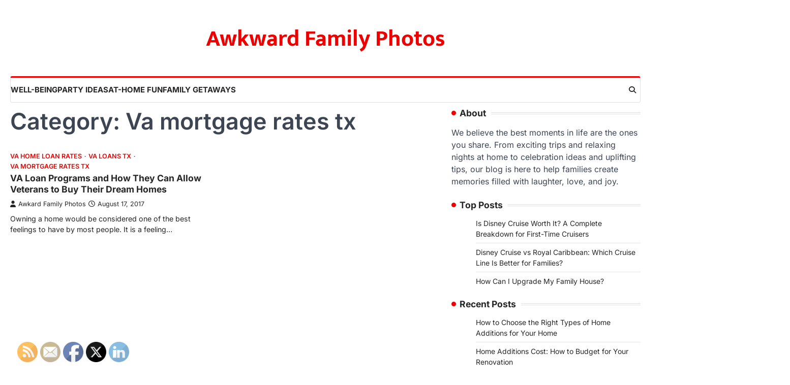

--- FILE ---
content_type: text/html; charset=UTF-8
request_url: https://awkardfamilyphotos.net/category/va-mortgage-rates-tx/
body_size: 13232
content:
<!doctype html>
<html lang="en-US">
<head>
	<meta charset="UTF-8">
	<meta name="viewport" content="width=device-width, initial-scale=1">
	<link rel="profile" href="https://gmpg.org/xfn/11">

	<meta name='robots' content='noindex, follow' />

	<!-- This site is optimized with the Yoast SEO plugin v26.7 - https://yoast.com/wordpress/plugins/seo/ -->
	<title>Va mortgage rates tx Archives - Awkward Family Photos</title>
	<meta property="og:locale" content="en_US" />
	<meta property="og:type" content="article" />
	<meta property="og:title" content="Va mortgage rates tx Archives - Awkward Family Photos" />
	<meta property="og:url" content="https://awkardfamilyphotos.net/category/va-mortgage-rates-tx/" />
	<meta property="og:site_name" content="Awkward Family Photos" />
	<meta name="twitter:card" content="summary_large_image" />
	<!-- / Yoast SEO plugin. -->


<link rel="alternate" type="application/rss+xml" title="Awkward Family Photos &raquo; Feed" href="https://awkardfamilyphotos.net/feed/" />
<link rel="alternate" type="application/rss+xml" title="Awkward Family Photos &raquo; Va mortgage rates tx Category Feed" href="https://awkardfamilyphotos.net/category/va-mortgage-rates-tx/feed/" />
<style id='wp-img-auto-sizes-contain-inline-css'>
img:is([sizes=auto i],[sizes^="auto," i]){contain-intrinsic-size:3000px 1500px}
/*# sourceURL=wp-img-auto-sizes-contain-inline-css */
</style>
<style id='wp-emoji-styles-inline-css'>

	img.wp-smiley, img.emoji {
		display: inline !important;
		border: none !important;
		box-shadow: none !important;
		height: 1em !important;
		width: 1em !important;
		margin: 0 0.07em !important;
		vertical-align: -0.1em !important;
		background: none !important;
		padding: 0 !important;
	}
/*# sourceURL=wp-emoji-styles-inline-css */
</style>
<style id='wp-block-library-inline-css'>
:root{--wp-block-synced-color:#7a00df;--wp-block-synced-color--rgb:122,0,223;--wp-bound-block-color:var(--wp-block-synced-color);--wp-editor-canvas-background:#ddd;--wp-admin-theme-color:#007cba;--wp-admin-theme-color--rgb:0,124,186;--wp-admin-theme-color-darker-10:#006ba1;--wp-admin-theme-color-darker-10--rgb:0,107,160.5;--wp-admin-theme-color-darker-20:#005a87;--wp-admin-theme-color-darker-20--rgb:0,90,135;--wp-admin-border-width-focus:2px}@media (min-resolution:192dpi){:root{--wp-admin-border-width-focus:1.5px}}.wp-element-button{cursor:pointer}:root .has-very-light-gray-background-color{background-color:#eee}:root .has-very-dark-gray-background-color{background-color:#313131}:root .has-very-light-gray-color{color:#eee}:root .has-very-dark-gray-color{color:#313131}:root .has-vivid-green-cyan-to-vivid-cyan-blue-gradient-background{background:linear-gradient(135deg,#00d084,#0693e3)}:root .has-purple-crush-gradient-background{background:linear-gradient(135deg,#34e2e4,#4721fb 50%,#ab1dfe)}:root .has-hazy-dawn-gradient-background{background:linear-gradient(135deg,#faaca8,#dad0ec)}:root .has-subdued-olive-gradient-background{background:linear-gradient(135deg,#fafae1,#67a671)}:root .has-atomic-cream-gradient-background{background:linear-gradient(135deg,#fdd79a,#004a59)}:root .has-nightshade-gradient-background{background:linear-gradient(135deg,#330968,#31cdcf)}:root .has-midnight-gradient-background{background:linear-gradient(135deg,#020381,#2874fc)}:root{--wp--preset--font-size--normal:16px;--wp--preset--font-size--huge:42px}.has-regular-font-size{font-size:1em}.has-larger-font-size{font-size:2.625em}.has-normal-font-size{font-size:var(--wp--preset--font-size--normal)}.has-huge-font-size{font-size:var(--wp--preset--font-size--huge)}.has-text-align-center{text-align:center}.has-text-align-left{text-align:left}.has-text-align-right{text-align:right}.has-fit-text{white-space:nowrap!important}#end-resizable-editor-section{display:none}.aligncenter{clear:both}.items-justified-left{justify-content:flex-start}.items-justified-center{justify-content:center}.items-justified-right{justify-content:flex-end}.items-justified-space-between{justify-content:space-between}.screen-reader-text{border:0;clip-path:inset(50%);height:1px;margin:-1px;overflow:hidden;padding:0;position:absolute;width:1px;word-wrap:normal!important}.screen-reader-text:focus{background-color:#ddd;clip-path:none;color:#444;display:block;font-size:1em;height:auto;left:5px;line-height:normal;padding:15px 23px 14px;text-decoration:none;top:5px;width:auto;z-index:100000}html :where(.has-border-color){border-style:solid}html :where([style*=border-top-color]){border-top-style:solid}html :where([style*=border-right-color]){border-right-style:solid}html :where([style*=border-bottom-color]){border-bottom-style:solid}html :where([style*=border-left-color]){border-left-style:solid}html :where([style*=border-width]){border-style:solid}html :where([style*=border-top-width]){border-top-style:solid}html :where([style*=border-right-width]){border-right-style:solid}html :where([style*=border-bottom-width]){border-bottom-style:solid}html :where([style*=border-left-width]){border-left-style:solid}html :where(img[class*=wp-image-]){height:auto;max-width:100%}:where(figure){margin:0 0 1em}html :where(.is-position-sticky){--wp-admin--admin-bar--position-offset:var(--wp-admin--admin-bar--height,0px)}@media screen and (max-width:600px){html :where(.is-position-sticky){--wp-admin--admin-bar--position-offset:0px}}

/*# sourceURL=wp-block-library-inline-css */
</style><style id='wp-block-paragraph-inline-css'>
.is-small-text{font-size:.875em}.is-regular-text{font-size:1em}.is-large-text{font-size:2.25em}.is-larger-text{font-size:3em}.has-drop-cap:not(:focus):first-letter{float:left;font-size:8.4em;font-style:normal;font-weight:100;line-height:.68;margin:.05em .1em 0 0;text-transform:uppercase}body.rtl .has-drop-cap:not(:focus):first-letter{float:none;margin-left:.1em}p.has-drop-cap.has-background{overflow:hidden}:root :where(p.has-background){padding:1.25em 2.375em}:where(p.has-text-color:not(.has-link-color)) a{color:inherit}p.has-text-align-left[style*="writing-mode:vertical-lr"],p.has-text-align-right[style*="writing-mode:vertical-rl"]{rotate:180deg}
/*# sourceURL=https://awkardfamilyphotos.net/wp-includes/blocks/paragraph/style.min.css */
</style>
<style id='global-styles-inline-css'>
:root{--wp--preset--aspect-ratio--square: 1;--wp--preset--aspect-ratio--4-3: 4/3;--wp--preset--aspect-ratio--3-4: 3/4;--wp--preset--aspect-ratio--3-2: 3/2;--wp--preset--aspect-ratio--2-3: 2/3;--wp--preset--aspect-ratio--16-9: 16/9;--wp--preset--aspect-ratio--9-16: 9/16;--wp--preset--color--black: #000000;--wp--preset--color--cyan-bluish-gray: #abb8c3;--wp--preset--color--white: #ffffff;--wp--preset--color--pale-pink: #f78da7;--wp--preset--color--vivid-red: #cf2e2e;--wp--preset--color--luminous-vivid-orange: #ff6900;--wp--preset--color--luminous-vivid-amber: #fcb900;--wp--preset--color--light-green-cyan: #7bdcb5;--wp--preset--color--vivid-green-cyan: #00d084;--wp--preset--color--pale-cyan-blue: #8ed1fc;--wp--preset--color--vivid-cyan-blue: #0693e3;--wp--preset--color--vivid-purple: #9b51e0;--wp--preset--gradient--vivid-cyan-blue-to-vivid-purple: linear-gradient(135deg,rgb(6,147,227) 0%,rgb(155,81,224) 100%);--wp--preset--gradient--light-green-cyan-to-vivid-green-cyan: linear-gradient(135deg,rgb(122,220,180) 0%,rgb(0,208,130) 100%);--wp--preset--gradient--luminous-vivid-amber-to-luminous-vivid-orange: linear-gradient(135deg,rgb(252,185,0) 0%,rgb(255,105,0) 100%);--wp--preset--gradient--luminous-vivid-orange-to-vivid-red: linear-gradient(135deg,rgb(255,105,0) 0%,rgb(207,46,46) 100%);--wp--preset--gradient--very-light-gray-to-cyan-bluish-gray: linear-gradient(135deg,rgb(238,238,238) 0%,rgb(169,184,195) 100%);--wp--preset--gradient--cool-to-warm-spectrum: linear-gradient(135deg,rgb(74,234,220) 0%,rgb(151,120,209) 20%,rgb(207,42,186) 40%,rgb(238,44,130) 60%,rgb(251,105,98) 80%,rgb(254,248,76) 100%);--wp--preset--gradient--blush-light-purple: linear-gradient(135deg,rgb(255,206,236) 0%,rgb(152,150,240) 100%);--wp--preset--gradient--blush-bordeaux: linear-gradient(135deg,rgb(254,205,165) 0%,rgb(254,45,45) 50%,rgb(107,0,62) 100%);--wp--preset--gradient--luminous-dusk: linear-gradient(135deg,rgb(255,203,112) 0%,rgb(199,81,192) 50%,rgb(65,88,208) 100%);--wp--preset--gradient--pale-ocean: linear-gradient(135deg,rgb(255,245,203) 0%,rgb(182,227,212) 50%,rgb(51,167,181) 100%);--wp--preset--gradient--electric-grass: linear-gradient(135deg,rgb(202,248,128) 0%,rgb(113,206,126) 100%);--wp--preset--gradient--midnight: linear-gradient(135deg,rgb(2,3,129) 0%,rgb(40,116,252) 100%);--wp--preset--font-size--small: 13px;--wp--preset--font-size--medium: 20px;--wp--preset--font-size--large: 36px;--wp--preset--font-size--x-large: 42px;--wp--preset--spacing--20: 0.44rem;--wp--preset--spacing--30: 0.67rem;--wp--preset--spacing--40: 1rem;--wp--preset--spacing--50: 1.5rem;--wp--preset--spacing--60: 2.25rem;--wp--preset--spacing--70: 3.38rem;--wp--preset--spacing--80: 5.06rem;--wp--preset--shadow--natural: 6px 6px 9px rgba(0, 0, 0, 0.2);--wp--preset--shadow--deep: 12px 12px 50px rgba(0, 0, 0, 0.4);--wp--preset--shadow--sharp: 6px 6px 0px rgba(0, 0, 0, 0.2);--wp--preset--shadow--outlined: 6px 6px 0px -3px rgb(255, 255, 255), 6px 6px rgb(0, 0, 0);--wp--preset--shadow--crisp: 6px 6px 0px rgb(0, 0, 0);}:where(.is-layout-flex){gap: 0.5em;}:where(.is-layout-grid){gap: 0.5em;}body .is-layout-flex{display: flex;}.is-layout-flex{flex-wrap: wrap;align-items: center;}.is-layout-flex > :is(*, div){margin: 0;}body .is-layout-grid{display: grid;}.is-layout-grid > :is(*, div){margin: 0;}:where(.wp-block-columns.is-layout-flex){gap: 2em;}:where(.wp-block-columns.is-layout-grid){gap: 2em;}:where(.wp-block-post-template.is-layout-flex){gap: 1.25em;}:where(.wp-block-post-template.is-layout-grid){gap: 1.25em;}.has-black-color{color: var(--wp--preset--color--black) !important;}.has-cyan-bluish-gray-color{color: var(--wp--preset--color--cyan-bluish-gray) !important;}.has-white-color{color: var(--wp--preset--color--white) !important;}.has-pale-pink-color{color: var(--wp--preset--color--pale-pink) !important;}.has-vivid-red-color{color: var(--wp--preset--color--vivid-red) !important;}.has-luminous-vivid-orange-color{color: var(--wp--preset--color--luminous-vivid-orange) !important;}.has-luminous-vivid-amber-color{color: var(--wp--preset--color--luminous-vivid-amber) !important;}.has-light-green-cyan-color{color: var(--wp--preset--color--light-green-cyan) !important;}.has-vivid-green-cyan-color{color: var(--wp--preset--color--vivid-green-cyan) !important;}.has-pale-cyan-blue-color{color: var(--wp--preset--color--pale-cyan-blue) !important;}.has-vivid-cyan-blue-color{color: var(--wp--preset--color--vivid-cyan-blue) !important;}.has-vivid-purple-color{color: var(--wp--preset--color--vivid-purple) !important;}.has-black-background-color{background-color: var(--wp--preset--color--black) !important;}.has-cyan-bluish-gray-background-color{background-color: var(--wp--preset--color--cyan-bluish-gray) !important;}.has-white-background-color{background-color: var(--wp--preset--color--white) !important;}.has-pale-pink-background-color{background-color: var(--wp--preset--color--pale-pink) !important;}.has-vivid-red-background-color{background-color: var(--wp--preset--color--vivid-red) !important;}.has-luminous-vivid-orange-background-color{background-color: var(--wp--preset--color--luminous-vivid-orange) !important;}.has-luminous-vivid-amber-background-color{background-color: var(--wp--preset--color--luminous-vivid-amber) !important;}.has-light-green-cyan-background-color{background-color: var(--wp--preset--color--light-green-cyan) !important;}.has-vivid-green-cyan-background-color{background-color: var(--wp--preset--color--vivid-green-cyan) !important;}.has-pale-cyan-blue-background-color{background-color: var(--wp--preset--color--pale-cyan-blue) !important;}.has-vivid-cyan-blue-background-color{background-color: var(--wp--preset--color--vivid-cyan-blue) !important;}.has-vivid-purple-background-color{background-color: var(--wp--preset--color--vivid-purple) !important;}.has-black-border-color{border-color: var(--wp--preset--color--black) !important;}.has-cyan-bluish-gray-border-color{border-color: var(--wp--preset--color--cyan-bluish-gray) !important;}.has-white-border-color{border-color: var(--wp--preset--color--white) !important;}.has-pale-pink-border-color{border-color: var(--wp--preset--color--pale-pink) !important;}.has-vivid-red-border-color{border-color: var(--wp--preset--color--vivid-red) !important;}.has-luminous-vivid-orange-border-color{border-color: var(--wp--preset--color--luminous-vivid-orange) !important;}.has-luminous-vivid-amber-border-color{border-color: var(--wp--preset--color--luminous-vivid-amber) !important;}.has-light-green-cyan-border-color{border-color: var(--wp--preset--color--light-green-cyan) !important;}.has-vivid-green-cyan-border-color{border-color: var(--wp--preset--color--vivid-green-cyan) !important;}.has-pale-cyan-blue-border-color{border-color: var(--wp--preset--color--pale-cyan-blue) !important;}.has-vivid-cyan-blue-border-color{border-color: var(--wp--preset--color--vivid-cyan-blue) !important;}.has-vivid-purple-border-color{border-color: var(--wp--preset--color--vivid-purple) !important;}.has-vivid-cyan-blue-to-vivid-purple-gradient-background{background: var(--wp--preset--gradient--vivid-cyan-blue-to-vivid-purple) !important;}.has-light-green-cyan-to-vivid-green-cyan-gradient-background{background: var(--wp--preset--gradient--light-green-cyan-to-vivid-green-cyan) !important;}.has-luminous-vivid-amber-to-luminous-vivid-orange-gradient-background{background: var(--wp--preset--gradient--luminous-vivid-amber-to-luminous-vivid-orange) !important;}.has-luminous-vivid-orange-to-vivid-red-gradient-background{background: var(--wp--preset--gradient--luminous-vivid-orange-to-vivid-red) !important;}.has-very-light-gray-to-cyan-bluish-gray-gradient-background{background: var(--wp--preset--gradient--very-light-gray-to-cyan-bluish-gray) !important;}.has-cool-to-warm-spectrum-gradient-background{background: var(--wp--preset--gradient--cool-to-warm-spectrum) !important;}.has-blush-light-purple-gradient-background{background: var(--wp--preset--gradient--blush-light-purple) !important;}.has-blush-bordeaux-gradient-background{background: var(--wp--preset--gradient--blush-bordeaux) !important;}.has-luminous-dusk-gradient-background{background: var(--wp--preset--gradient--luminous-dusk) !important;}.has-pale-ocean-gradient-background{background: var(--wp--preset--gradient--pale-ocean) !important;}.has-electric-grass-gradient-background{background: var(--wp--preset--gradient--electric-grass) !important;}.has-midnight-gradient-background{background: var(--wp--preset--gradient--midnight) !important;}.has-small-font-size{font-size: var(--wp--preset--font-size--small) !important;}.has-medium-font-size{font-size: var(--wp--preset--font-size--medium) !important;}.has-large-font-size{font-size: var(--wp--preset--font-size--large) !important;}.has-x-large-font-size{font-size: var(--wp--preset--font-size--x-large) !important;}
/*# sourceURL=global-styles-inline-css */
</style>

<style id='classic-theme-styles-inline-css'>
/*! This file is auto-generated */
.wp-block-button__link{color:#fff;background-color:#32373c;border-radius:9999px;box-shadow:none;text-decoration:none;padding:calc(.667em + 2px) calc(1.333em + 2px);font-size:1.125em}.wp-block-file__button{background:#32373c;color:#fff;text-decoration:none}
/*# sourceURL=/wp-includes/css/classic-themes.min.css */
</style>
<link rel='stylesheet' id='SFSImainCss-css' href='https://awkardfamilyphotos.net/wp-content/plugins/ultimate-social-media-icons/css/sfsi-style.css?ver=2.9.6' media='all' />
<link rel='stylesheet' id='extensive-news-slick-style-css' href='https://awkardfamilyphotos.net/wp-content/themes/extensive-news/assets/css/slick.min.css?ver=1.8.1' media='all' />
<link rel='stylesheet' id='extensive-news-fontawesome-style-css' href='https://awkardfamilyphotos.net/wp-content/themes/extensive-news/assets/css/fontawesome.min.css?ver=6.4.2' media='all' />
<link rel='stylesheet' id='extensive-news-google-fonts-css' href='https://awkardfamilyphotos.net/wp-content/fonts/e392ba17e71d96d1d6e5def4bf18edca.css' media='all' />
<link rel='stylesheet' id='extensive-news-style-css' href='https://awkardfamilyphotos.net/wp-content/themes/extensive-news/style.css?ver=1.0.1' media='all' />
<style id='extensive-news-style-inline-css'>

	/* Color */
	:root {
		--header-text-color: #ed0000;
	}
	
	/* Typograhpy */
	:root {
		--font-heading: "Inter", serif;
		--font-main: -apple-system, BlinkMacSystemFont,"Inter", "Segoe UI", Roboto, Oxygen-Sans, Ubuntu, Cantarell, "Helvetica Neue", sans-serif;
	}

	body,
	button, input, select, optgroup, textarea {
		font-family: "Inter", serif;
	}

	.site-title a {
		font-family: "Mukta", serif;
	}

	.site-description {
		font-family: "Inter", serif;
	}
	
/*# sourceURL=extensive-news-style-inline-css */
</style>
<script src="https://awkardfamilyphotos.net/wp-includes/js/jquery/jquery.min.js?ver=3.7.1" id="jquery-core-js"></script>
<script src="https://awkardfamilyphotos.net/wp-includes/js/jquery/jquery-migrate.min.js?ver=3.4.1" id="jquery-migrate-js"></script>
<link rel="https://api.w.org/" href="https://awkardfamilyphotos.net/wp-json/" /><link rel="alternate" title="JSON" type="application/json" href="https://awkardfamilyphotos.net/wp-json/wp/v2/categories/445" /><link rel="EditURI" type="application/rsd+xml" title="RSD" href="https://awkardfamilyphotos.net/xmlrpc.php?rsd" />
<meta name="generator" content="WordPress 6.9" />


<!-- This site is optimized with the Schema plugin v1.7.9.6 - https://schema.press -->
<script type="application/ld+json">{"@context":"https:\/\/schema.org\/","@type":"CollectionPage","headline":"Va mortgage rates txCategory","description":"","url":"https:\/\/awkardfamilyphotos.net\/category\/va-home-loan-rates\/","sameAs":[],"hasPart":[{"@context":"https:\/\/schema.org\/","@type":"BlogPosting","mainEntityOfPage":{"@type":"WebPage","@id":"https:\/\/awkardfamilyphotos.net\/va-loan-programs-and-how-they-can-allow-veterans-to-buy-their-dream-homes\/"},"url":"https:\/\/awkardfamilyphotos.net\/va-loan-programs-and-how-they-can-allow-veterans-to-buy-their-dream-homes\/","headline":"VA Loan Programs and How They Can Allow Veterans to Buy Their Dream Homes","datePublished":"2017-08-17T16:18:55+00:00","dateModified":"2021-01-10T02:13:02+00:00","publisher":{"@type":"Organization","@id":"https:\/\/awkardfamilyphotos.net\/#organization","name":"Awkward Family Photos","logo":{"@type":"ImageObject","url":"","width":600,"height":60}},"articleSection":"Va home loan rates","description":"Owning a home would be considered one of the best feelings to have by most people. It is a feeling that you have a safe haven that you can come back to whenever you want, and feeling that you can have the kind of living experience that you have","author":{"@type":"Person","name":"Awkard Family Photos","url":"https:\/\/awkardfamilyphotos.net\/author\/awkard-family-photos\/","image":{"@type":"ImageObject","url":"https:\/\/secure.gravatar.com\/avatar\/9baecf92bae6639a4e61738fb5c8b53b063b214f232b91bd950a7b295f0cd154?s=96&r=g","height":96,"width":96}}}]}</script>

<meta name="follow.[base64]" content="rQZSarnL2Va24mxma2VM"/>
<style type="text/css" id="breadcrumb-trail-css">.trail-items li::after {content: "/";}</style>
<meta name="generator" content="speculation-rules 1.6.0">
<meta name="ahrefs-site-verification" content="1a1cea6ca927835ba8bf44cf778e8246bc4e456a80f2678363020750c29153e8">
</head>

<body class="archive category category-va-mortgage-rates-tx category-445 wp-embed-responsive wp-theme-extensive-news sfsi_actvite_theme_default hfeed right-sidebar light-theme">
		<div id="page" class="site ascendoor-site-wrapper">
		<a class="skip-link screen-reader-text" href="#primary">Skip to content</a>
		<div id="loader">
			<div class="loader-container">
				<div id="preloader" class="style-1">
					<div class="dot"></div>
				</div>
			</div>
		</div><!-- #loader -->
		<header id="masthead" class="site-header">
			
			<div class="top-middle-header-wrapper " style="background-image: url('');">
				<div class="middle-header-part">
										<div class="ascendoor-wrapper">
						<div class="middle-header-wrapper no-image">
							<div class="site-branding">
																<div class="site-identity">
																		<p class="site-title"><a href="https://awkardfamilyphotos.net/" rel="home">Awkward Family Photos</a></p>
																	</div>
							</div><!-- .site-branding -->
													</div>
					</div>
				</div>
			</div>

			<div class="bottom-header-part-outer">
				<div class="bottom-header-part">
					<div class="ascendoor-wrapper">
						<div class="bottom-header-wrapper">
							<div class="navigation-part">
								<nav id="site-navigation" class="main-navigation">
									<button class="menu-toggle" aria-controls="primary-menu" aria-expanded="false">
										<span class="hamburger">
											<svg viewBox="0 0 100 100" xmlns="http://www.w3.org/2000/svg">
												<circle cx="50" cy="50" r="30"></circle>
												<path class="line--1" d="M0 70l28-28c2-2 2-2 7-2h64"></path>
												<path class="line--2" d="M0 50h99"></path>
												<path class="line--3" d="M0 30l28 28c2 2 2 2 7 2h64"></path>
											</svg>
										</span>
									</button>
									<div class="main-navigation-links">
										<div class="menu-main-nav-container"><ul id="menu-main-nav" class="menu"><li id="menu-item-1895" class="menu-item menu-item-type-taxonomy menu-item-object-category menu-item-1895"><a href="https://awkardfamilyphotos.net/category/well-being/">Well-Being</a></li>
<li id="menu-item-1896" class="menu-item menu-item-type-taxonomy menu-item-object-category menu-item-1896"><a href="https://awkardfamilyphotos.net/category/party-ideas/">Party Ideas</a></li>
<li id="menu-item-1897" class="menu-item menu-item-type-taxonomy menu-item-object-category menu-item-1897"><a href="https://awkardfamilyphotos.net/category/at-home-fun/">At-Home Fun</a></li>
<li id="menu-item-1898" class="menu-item menu-item-type-taxonomy menu-item-object-category menu-item-1898"><a href="https://awkardfamilyphotos.net/category/family-getaways/">Family Getaways</a></li>
</ul></div>									</div>
								</nav><!-- #site-navigation -->
							</div>
							<div class="bottom-header-right-part">
								<div class="header-search">
									<div class="header-search-wrap">
										<a href="#" title="Search" class="header-search-icon">
											<i class="fa-solid fa-magnifying-glass"></i>
										</a>
										<div class="header-search-form">
											<form role="search" method="get" class="search-form" action="https://awkardfamilyphotos.net/">
				<label>
					<span class="screen-reader-text">Search for:</span>
					<input type="search" class="search-field" placeholder="Search &hellip;" value="" name="s" />
				</label>
				<input type="submit" class="search-submit" value="Search" />
			</form>										</div>
									</div>
								</div>
							</div>
						</div>
					</div>
				</div>
			</div>

		</header><!-- #masthead -->

					<div id="content" class="site-content">
				<div class="ascendoor-wrapper">
					<div class="ascendoor-page">
					<main id="primary" class="site-main">
			<header class="page-header">
			<h1 class="page-title">Category: <span>Va mortgage rates tx</span></h1>		</header><!-- .page-header -->
		<div class="magazine-archive-layout grid-layout grid-column-2">
			
<article id="post-235" class="post-235 post type-post status-publish format-standard hentry category-va-home-loan-rates category-va-loans-tx category-va-mortgage-rates-tx">
	<div class="mag-post-single">
				<div class="mag-post-detail">
				<div class="mag-post-category">
					<a href="https://awkardfamilyphotos.net/category/va-home-loan-rates/">Va home loan rates</a><a href="https://awkardfamilyphotos.net/category/va-loans-tx/">Va loans tx</a><a href="https://awkardfamilyphotos.net/category/va-mortgage-rates-tx/">Va mortgage rates tx</a>				</div>
				<h2 class="entry-title mag-post-title"><a href="https://awkardfamilyphotos.net/va-loan-programs-and-how-they-can-allow-veterans-to-buy-their-dream-homes/" rel="bookmark">VA Loan Programs and How They Can Allow Veterans to Buy Their Dream Homes</a></h2>			<div class="mag-post-meta">
				<span class="post-author"> <a class="url fn n" href="https://awkardfamilyphotos.net/author/awkard-family-photos/"><i class="fas fa-user"></i>Awkard Family Photos</a></span><span class="post-date"><a href="https://awkardfamilyphotos.net/va-loan-programs-and-how-they-can-allow-veterans-to-buy-their-dream-homes/" rel="bookmark"><i class="far fa-clock"></i><time class="entry-date published" datetime="2017-08-17T16:18:55+00:00">August 17, 2017</time><time class="updated" datetime="2021-01-10T02:13:02+00:00">January 10, 2021</time></a></span>			</div>
			<div class="mag-post-excerpt">
				<p>Owning a home would be considered one of the best feelings to have by most people. It is a feeling&hellip;</p>
			</div>
		</div>	
	</div>
</article><!-- #post-235 -->
		</div>
		</main><!-- #main -->

<aside id="secondary" class="widget-area ascendoor-widget-area">
	<section id="block-2" class="widget widget_block"><h2 class="widget-title">About</h2><div class="wp-widget-group__inner-blocks">
<p>We believe the best moments in life are the ones you share. From exciting trips and relaxing nights at home to celebration ideas and uplifting tips, our blog is here to help families create memories filled with laughter, love, and joy.</p>
</div></section><section id="listcategorypostswidget-2" class="widget widget_listcategorypostswidget"><h2 class="widget-title">Top Posts</h2><ul class="lcp_catlist" id="lcp_instance_listcategorypostswidget-2"><li><a href="https://awkardfamilyphotos.net/is-disney-cruise-worth-it-a-complete-breakdown-for-first-time-cruisers/">Is Disney Cruise Worth It? A Complete Breakdown for First-Time Cruisers</a></li><li><a href="https://awkardfamilyphotos.net/disney-cruise-vs-royal-caribbean-which-cruise-line-is-better-for-families/">Disney Cruise vs Royal Caribbean: Which Cruise Line Is Better for Families?</a></li><li><a href="https://awkardfamilyphotos.net/how-can-i-upgrade-my-family-house/">How Can I Upgrade My Family House?</a></li></ul></section>
		<section id="recent-posts-3" class="widget widget_recent_entries">
		<h2 class="widget-title">Recent Posts</h2>
		<ul>
											<li>
					<a href="https://awkardfamilyphotos.net/how-to-choose-the-right-types-of-home-additions-for-your-home/">How to Choose the Right Types of Home Additions for Your Home</a>
									</li>
											<li>
					<a href="https://awkardfamilyphotos.net/home-additions-cost-how-to-budget-for-your-renovation/">Home Additions Cost: How to Budget for Your Renovation</a>
									</li>
											<li>
					<a href="https://awkardfamilyphotos.net/maximize-guest-comfort-flexible-event-space-design/">How to Maximize Guest Comfort with Flexible Event Space Design</a>
									</li>
											<li>
					<a href="https://awkardfamilyphotos.net/understanding-the-many-services-that-keep-a-home-in-top-shape/">Understanding the Many Services That Keep a Home in Top Shape</a>
									</li>
											<li>
					<a href="https://awkardfamilyphotos.net/is-disney-cruise-worth-it-a-complete-breakdown-for-first-time-cruisers/">Is Disney Cruise Worth It? A Complete Breakdown for First-Time Cruisers</a>
									</li>
					</ul>

		</section><section id="calendar-2" class="widget widget_calendar"><h2 class="widget-title">Calendar</h2><div id="calendar_wrap" class="calendar_wrap"><table id="wp-calendar" class="wp-calendar-table">
	<caption>January 2026</caption>
	<thead>
	<tr>
		<th scope="col" aria-label="Monday">M</th>
		<th scope="col" aria-label="Tuesday">T</th>
		<th scope="col" aria-label="Wednesday">W</th>
		<th scope="col" aria-label="Thursday">T</th>
		<th scope="col" aria-label="Friday">F</th>
		<th scope="col" aria-label="Saturday">S</th>
		<th scope="col" aria-label="Sunday">S</th>
	</tr>
	</thead>
	<tbody>
	<tr>
		<td colspan="3" class="pad">&nbsp;</td><td>1</td><td>2</td><td>3</td><td>4</td>
	</tr>
	<tr>
		<td>5</td><td>6</td><td>7</td><td>8</td><td>9</td><td>10</td><td>11</td>
	</tr>
	<tr>
		<td>12</td><td>13</td><td>14</td><td>15</td><td>16</td><td>17</td><td>18</td>
	</tr>
	<tr>
		<td>19</td><td id="today">20</td><td>21</td><td>22</td><td>23</td><td>24</td><td>25</td>
	</tr>
	<tr>
		<td>26</td><td>27</td><td>28</td><td>29</td><td>30</td><td>31</td>
		<td class="pad" colspan="1">&nbsp;</td>
	</tr>
	</tbody>
	</table><nav aria-label="Previous and next months" class="wp-calendar-nav">
		<span class="wp-calendar-nav-prev"><a href="https://awkardfamilyphotos.net/2025/12/">&laquo; Dec</a></span>
		<span class="pad">&nbsp;</span>
		<span class="wp-calendar-nav-next">&nbsp;</span>
	</nav></div></section><section id="archives-3" class="widget widget_archive"><h2 class="widget-title">Archives</h2>		<label class="screen-reader-text" for="archives-dropdown-3">Archives</label>
		<select id="archives-dropdown-3" name="archive-dropdown">
			
			<option value="">Select Month</option>
				<option value='https://awkardfamilyphotos.net/2025/12/'> December 2025 </option>
	<option value='https://awkardfamilyphotos.net/2025/09/'> September 2025 </option>
	<option value='https://awkardfamilyphotos.net/2025/08/'> August 2025 </option>
	<option value='https://awkardfamilyphotos.net/2025/07/'> July 2025 </option>
	<option value='https://awkardfamilyphotos.net/2025/06/'> June 2025 </option>
	<option value='https://awkardfamilyphotos.net/2025/04/'> April 2025 </option>
	<option value='https://awkardfamilyphotos.net/2025/03/'> March 2025 </option>
	<option value='https://awkardfamilyphotos.net/2025/02/'> February 2025 </option>
	<option value='https://awkardfamilyphotos.net/2025/01/'> January 2025 </option>
	<option value='https://awkardfamilyphotos.net/2024/11/'> November 2024 </option>
	<option value='https://awkardfamilyphotos.net/2024/10/'> October 2024 </option>
	<option value='https://awkardfamilyphotos.net/2024/09/'> September 2024 </option>
	<option value='https://awkardfamilyphotos.net/2024/08/'> August 2024 </option>
	<option value='https://awkardfamilyphotos.net/2024/06/'> June 2024 </option>
	<option value='https://awkardfamilyphotos.net/2024/05/'> May 2024 </option>
	<option value='https://awkardfamilyphotos.net/2024/04/'> April 2024 </option>
	<option value='https://awkardfamilyphotos.net/2024/03/'> March 2024 </option>
	<option value='https://awkardfamilyphotos.net/2023/12/'> December 2023 </option>
	<option value='https://awkardfamilyphotos.net/2023/11/'> November 2023 </option>
	<option value='https://awkardfamilyphotos.net/2023/10/'> October 2023 </option>
	<option value='https://awkardfamilyphotos.net/2023/09/'> September 2023 </option>
	<option value='https://awkardfamilyphotos.net/2023/08/'> August 2023 </option>
	<option value='https://awkardfamilyphotos.net/2023/07/'> July 2023 </option>
	<option value='https://awkardfamilyphotos.net/2023/06/'> June 2023 </option>
	<option value='https://awkardfamilyphotos.net/2023/05/'> May 2023 </option>
	<option value='https://awkardfamilyphotos.net/2023/04/'> April 2023 </option>
	<option value='https://awkardfamilyphotos.net/2023/03/'> March 2023 </option>
	<option value='https://awkardfamilyphotos.net/2023/02/'> February 2023 </option>
	<option value='https://awkardfamilyphotos.net/2022/12/'> December 2022 </option>
	<option value='https://awkardfamilyphotos.net/2022/11/'> November 2022 </option>
	<option value='https://awkardfamilyphotos.net/2022/09/'> September 2022 </option>
	<option value='https://awkardfamilyphotos.net/2022/08/'> August 2022 </option>
	<option value='https://awkardfamilyphotos.net/2022/07/'> July 2022 </option>
	<option value='https://awkardfamilyphotos.net/2022/06/'> June 2022 </option>
	<option value='https://awkardfamilyphotos.net/2022/05/'> May 2022 </option>
	<option value='https://awkardfamilyphotos.net/2022/04/'> April 2022 </option>
	<option value='https://awkardfamilyphotos.net/2022/03/'> March 2022 </option>
	<option value='https://awkardfamilyphotos.net/2022/02/'> February 2022 </option>
	<option value='https://awkardfamilyphotos.net/2022/01/'> January 2022 </option>
	<option value='https://awkardfamilyphotos.net/2021/12/'> December 2021 </option>
	<option value='https://awkardfamilyphotos.net/2021/11/'> November 2021 </option>
	<option value='https://awkardfamilyphotos.net/2021/10/'> October 2021 </option>
	<option value='https://awkardfamilyphotos.net/2021/08/'> August 2021 </option>
	<option value='https://awkardfamilyphotos.net/2021/07/'> July 2021 </option>
	<option value='https://awkardfamilyphotos.net/2021/06/'> June 2021 </option>
	<option value='https://awkardfamilyphotos.net/2021/03/'> March 2021 </option>
	<option value='https://awkardfamilyphotos.net/2020/01/'> January 2020 </option>
	<option value='https://awkardfamilyphotos.net/2019/07/'> July 2019 </option>
	<option value='https://awkardfamilyphotos.net/2019/06/'> June 2019 </option>
	<option value='https://awkardfamilyphotos.net/2019/05/'> May 2019 </option>
	<option value='https://awkardfamilyphotos.net/2019/04/'> April 2019 </option>
	<option value='https://awkardfamilyphotos.net/2019/03/'> March 2019 </option>
	<option value='https://awkardfamilyphotos.net/2019/02/'> February 2019 </option>
	<option value='https://awkardfamilyphotos.net/2019/01/'> January 2019 </option>
	<option value='https://awkardfamilyphotos.net/2018/12/'> December 2018 </option>
	<option value='https://awkardfamilyphotos.net/2018/11/'> November 2018 </option>
	<option value='https://awkardfamilyphotos.net/2018/10/'> October 2018 </option>
	<option value='https://awkardfamilyphotos.net/2018/09/'> September 2018 </option>
	<option value='https://awkardfamilyphotos.net/2018/08/'> August 2018 </option>
	<option value='https://awkardfamilyphotos.net/2018/07/'> July 2018 </option>
	<option value='https://awkardfamilyphotos.net/2018/06/'> June 2018 </option>
	<option value='https://awkardfamilyphotos.net/2018/05/'> May 2018 </option>
	<option value='https://awkardfamilyphotos.net/2018/04/'> April 2018 </option>
	<option value='https://awkardfamilyphotos.net/2018/03/'> March 2018 </option>
	<option value='https://awkardfamilyphotos.net/2018/02/'> February 2018 </option>
	<option value='https://awkardfamilyphotos.net/2018/01/'> January 2018 </option>
	<option value='https://awkardfamilyphotos.net/2017/12/'> December 2017 </option>
	<option value='https://awkardfamilyphotos.net/2017/11/'> November 2017 </option>
	<option value='https://awkardfamilyphotos.net/2017/10/'> October 2017 </option>
	<option value='https://awkardfamilyphotos.net/2017/09/'> September 2017 </option>
	<option value='https://awkardfamilyphotos.net/2017/08/'> August 2017 </option>
	<option value='https://awkardfamilyphotos.net/2017/07/'> July 2017 </option>
	<option value='https://awkardfamilyphotos.net/2017/06/'> June 2017 </option>
	<option value='https://awkardfamilyphotos.net/2017/05/'> May 2017 </option>
	<option value='https://awkardfamilyphotos.net/2017/04/'> April 2017 </option>
	<option value='https://awkardfamilyphotos.net/2017/03/'> March 2017 </option>
	<option value='https://awkardfamilyphotos.net/2017/02/'> February 2017 </option>
	<option value='https://awkardfamilyphotos.net/2017/01/'> January 2017 </option>
	<option value='https://awkardfamilyphotos.net/2016/12/'> December 2016 </option>
	<option value='https://awkardfamilyphotos.net/2016/11/'> November 2016 </option>
	<option value='https://awkardfamilyphotos.net/2016/10/'> October 2016 </option>
	<option value='https://awkardfamilyphotos.net/2016/09/'> September 2016 </option>
	<option value='https://awkardfamilyphotos.net/2016/08/'> August 2016 </option>
	<option value='https://awkardfamilyphotos.net/2016/07/'> July 2016 </option>
	<option value='https://awkardfamilyphotos.net/2016/06/'> June 2016 </option>
	<option value='https://awkardfamilyphotos.net/2016/05/'> May 2016 </option>
	<option value='https://awkardfamilyphotos.net/2016/04/'> April 2016 </option>
	<option value='https://awkardfamilyphotos.net/2016/03/'> March 2016 </option>
	<option value='https://awkardfamilyphotos.net/2016/02/'> February 2016 </option>
	<option value='https://awkardfamilyphotos.net/2015/06/'> June 2015 </option>
	<option value='https://awkardfamilyphotos.net/2014/02/'> February 2014 </option>
	<option value='https://awkardfamilyphotos.net/2014/01/'> January 2014 </option>
	<option value='https://awkardfamilyphotos.net/2013/12/'> December 2013 </option>
	<option value='https://awkardfamilyphotos.net/2013/11/'> November 2013 </option>
	<option value='https://awkardfamilyphotos.net/2013/10/'> October 2013 </option>
	<option value='https://awkardfamilyphotos.net/2013/09/'> September 2013 </option>
	<option value='https://awkardfamilyphotos.net/2013/08/'> August 2013 </option>
	<option value='https://awkardfamilyphotos.net/2013/07/'> July 2013 </option>
	<option value='https://awkardfamilyphotos.net/2013/06/'> June 2013 </option>
	<option value='https://awkardfamilyphotos.net/2013/05/'> May 2013 </option>
	<option value='https://awkardfamilyphotos.net/2013/04/'> April 2013 </option>
	<option value='https://awkardfamilyphotos.net/2013/03/'> March 2013 </option>
	<option value='https://awkardfamilyphotos.net/2012/01/'> January 2012 </option>

		</select>

			<script>
( ( dropdownId ) => {
	const dropdown = document.getElementById( dropdownId );
	function onSelectChange() {
		setTimeout( () => {
			if ( 'escape' === dropdown.dataset.lastkey ) {
				return;
			}
			if ( dropdown.value ) {
				document.location.href = dropdown.value;
			}
		}, 250 );
	}
	function onKeyUp( event ) {
		if ( 'Escape' === event.key ) {
			dropdown.dataset.lastkey = 'escape';
		} else {
			delete dropdown.dataset.lastkey;
		}
	}
	function onClick() {
		delete dropdown.dataset.lastkey;
	}
	dropdown.addEventListener( 'keyup', onKeyUp );
	dropdown.addEventListener( 'click', onClick );
	dropdown.addEventListener( 'change', onSelectChange );
})( "archives-dropdown-3" );

//# sourceURL=WP_Widget_Archives%3A%3Awidget
</script>
</section></aside><!-- #secondary -->
</div>
</div>
</div><!-- #content -->

</div><!-- #page -->

<footer id="colophon" class="site-footer">
	<div class="site-footer-bottom">
	<div class="ascendoor-wrapper">
		<div class="site-footer-bottom-wrapper">
			<div class="site-info">
					<span>© 2026 <a href="https://awkardfamilyphotos.net/">Awkward Family Photos</a>. <a href="/sitemap">Sitemap</a>
 | Extensive News&nbsp;by&nbsp;<a target="_blank" href="https://ascendoor.com/">Ascendoor</a> | Powered by <a href="https://wordpress.org/" target="_blank">WordPress</a>. </span>
					</div><!-- .site-info -->
			</div>
		</div>
	</div>
</footer><!-- #colophon -->

<a href="#" id="scroll-to-top" class="magazine-scroll-to-top">
	<i class="fa-solid fa-chevron-up"></i>
	<div class="progress-wrap">
		<svg class="progress-circle svg-content" width="100%" height="100%" viewBox="-1 -1 102 102">
			<path d="M50,1 a49,49 0 0,1 0,98 a49,49 0 0,1 0,-98" />
		</svg>
	</div>
</a>

<script type="speculationrules">
{"prerender":[{"source":"document","where":{"and":[{"href_matches":"/*"},{"not":{"href_matches":["/wp-*.php","/wp-admin/*","/wp-content/uploads/*","/wp-content/*","/wp-content/plugins/*","/wp-content/themes/extensive-news/*","/*\\?(.+)"]}},{"not":{"selector_matches":"a[rel~=\"nofollow\"]"}},{"not":{"selector_matches":".no-prerender, .no-prerender a"}},{"not":{"selector_matches":".no-prefetch, .no-prefetch a"}}]},"eagerness":"moderate"}]}
</script>
                <!--facebook like and share js -->
                <div id="fb-root"></div>
                <script>
                    (function(d, s, id) {
                        var js, fjs = d.getElementsByTagName(s)[0];
                        if (d.getElementById(id)) return;
                        js = d.createElement(s);
                        js.id = id;
                        js.src = "https://connect.facebook.net/en_US/sdk.js#xfbml=1&version=v3.2";
                        fjs.parentNode.insertBefore(js, fjs);
                    }(document, 'script', 'facebook-jssdk'));
                </script>
                <script>
window.addEventListener('sfsi_functions_loaded', function() {
    if (typeof sfsi_responsive_toggle == 'function') {
        sfsi_responsive_toggle(0);
        // console.log('sfsi_responsive_toggle');

    }
})
</script>
<div class="norm_row sfsi_wDiv sfsi_floater_position_bottom-left" id="sfsi_floater" style="z-index: 9999;width:225px;text-align:left;position:absolute;position:absolute;left:30px;bottom:0px;"><div style='width:40px; height:40px;margin-left:5px;margin-bottom:5px; ' class='sfsi_wicons shuffeldiv ' ><div class='inerCnt'><a class=' sficn' data-effect='' target='_blank'  href='http://awkardfamilyphotos.net/feed/' id='sfsiid_rss_icon' style='width:40px;height:40px;opacity:1;'  ><img data-pin-nopin='true' alt='RSS' title='RSS' src='https://awkardfamilyphotos.net/wp-content/plugins/ultimate-social-media-icons/images/icons_theme/default/default_rss.png' width='40' height='40' style='' class='sfcm sfsi_wicon ' data-effect=''   /></a></div></div><div style='width:40px; height:40px;margin-left:5px;margin-bottom:5px; ' class='sfsi_wicons shuffeldiv ' ><div class='inerCnt'><a class=' sficn' data-effect='' target='_blank'  href='https://www.specificfeeds.com/widgets/emailSubscribeEncFeed/[base64]/OA==/' id='sfsiid_email_icon' style='width:40px;height:40px;opacity:1;'  ><img data-pin-nopin='true' alt='Follow by Email' title='Follow by Email' src='https://awkardfamilyphotos.net/wp-content/plugins/ultimate-social-media-icons/images/icons_theme/default/default_email.png' width='40' height='40' style='' class='sfcm sfsi_wicon ' data-effect=''   /></a></div></div><div style='width:40px; height:40px;margin-left:5px;margin-bottom:5px; ' class='sfsi_wicons shuffeldiv ' ><div class='inerCnt'><a class=' sficn' data-effect='' target='_blank'  href='' id='sfsiid_facebook_icon' style='width:40px;height:40px;opacity:1;'  ><img data-pin-nopin='true' alt='Facebook' title='Facebook' src='https://awkardfamilyphotos.net/wp-content/plugins/ultimate-social-media-icons/images/icons_theme/default/default_facebook.png' width='40' height='40' style='' class='sfcm sfsi_wicon ' data-effect=''   /></a><div class="sfsi_tool_tip_2 fb_tool_bdr sfsiTlleft" style="opacity:0;z-index:-1;" id="sfsiid_facebook"><span class="bot_arow bot_fb_arow"></span><div class="sfsi_inside"><div  class='icon2'><div class="fb-like" width="200" data-href="https://awkardfamilyphotos.net/va-loan-programs-and-how-they-can-allow-veterans-to-buy-their-dream-homes/"  data-send="false" data-layout="button_count" data-action="like"></div></div><div  class='icon3'><a target='_blank' href='https://www.facebook.com/sharer/sharer.php?u=https%3A%2F%2Fawkardfamilyphotos.net%2Fcategory%2Fva-mortgage-rates-tx' style='display:inline-block;'  > <img class='sfsi_wicon'  data-pin-nopin='true' alt='fb-share-icon' title='Facebook Share' src='https://awkardfamilyphotos.net/wp-content/plugins/ultimate-social-media-icons/images/share_icons/fb_icons/en_US.svg' /></a></div></div></div></div></div><div style='width:40px; height:40px;margin-left:5px;margin-bottom:5px; ' class='sfsi_wicons shuffeldiv ' ><div class='inerCnt'><a class=' sficn' data-effect='' target='_blank'  href='' id='sfsiid_twitter_icon' style='width:40px;height:40px;opacity:1;'  ><img data-pin-nopin='true' alt='Twitter' title='Twitter' src='https://awkardfamilyphotos.net/wp-content/plugins/ultimate-social-media-icons/images/icons_theme/default/default_twitter.png' width='40' height='40' style='' class='sfcm sfsi_wicon ' data-effect=''   /></a><div class="sfsi_tool_tip_2 twt_tool_bdr sfsiTlleft" style="opacity:0;z-index:-1;" id="sfsiid_twitter"><span class="bot_arow bot_twt_arow"></span><div class="sfsi_inside"><div  class='icon2'><div class='sf_twiter' style='display: inline-block;vertical-align: middle;width: auto;'>
						<a target='_blank' href='https://x.com/intent/post?text=Hey%2C+check+out+this+cool+site+I+found%3A+www.yourname.com+%23Topic+via%40my_twitter_name+https%3A%2F%2Fawkardfamilyphotos.net%2Fcategory%2Fva-mortgage-rates-tx' style='display:inline-block' >
							<img data-pin-nopin= true class='sfsi_wicon' src='https://awkardfamilyphotos.net/wp-content/plugins/ultimate-social-media-icons/images/share_icons/Twitter_Tweet/en_US_Tweet.svg' alt='Post on X' title='Post on X' >
						</a>
					</div></div></div></div></div></div><div style='width:40px; height:40px;margin-left:5px;margin-bottom:5px; ' class='sfsi_wicons shuffeldiv ' ><div class='inerCnt'><a class=' sficn' data-effect='' target='_blank'  href='' id='sfsiid_linkedin_icon' style='width:40px;height:40px;opacity:1;'  ><img data-pin-nopin='true' alt='LinkedIn' title='LinkedIn' src='https://awkardfamilyphotos.net/wp-content/plugins/ultimate-social-media-icons/images/icons_theme/default/default_linkedin.png' width='40' height='40' style='' class='sfcm sfsi_wicon ' data-effect=''   /></a><div class="sfsi_tool_tip_2 linkedin_tool_bdr sfsiTlleft" style="opacity:0;z-index:-1;" id="sfsiid_linkedin"><span class="bot_arow bot_linkedin_arow"></span><div class="sfsi_inside"><div  class='icon2'><a target='_blank' href="https://www.linkedin.com/sharing/share-offsite/?url=https%3A%2F%2Fawkardfamilyphotos.net%2Fcategory%2Fva-mortgage-rates-tx"><img class="sfsi_wicon" data-pin-nopin= true alt="Share" title="Share" src="https://awkardfamilyphotos.net/wp-content/plugins/ultimate-social-media-icons/images/share_icons/Linkedin_Share/en_US_share.svg" /></a></div></div></div></div></div></div ><input type='hidden' id='sfsi_floater_sec' value='bottom-left' /><script>window.addEventListener("sfsi_functions_loaded", function()
			{
				if (typeof sfsi_widget_set == "function") {
					sfsi_widget_set();
				}
			}); window.addEventListener('sfsi_functions_loaded',function(){sfsi_float_widget('bottom')});</script>    <script>
        window.addEventListener('sfsi_functions_loaded', function () {
            if (typeof sfsi_plugin_version == 'function') {
                sfsi_plugin_version(2.77);
            }
        });

        function sfsi_processfurther(ref) {
            var feed_id = '[base64]';
            var feedtype = 8;
            var email = jQuery(ref).find('input[name="email"]').val();
            var filter = /^(([^<>()[\]\\.,;:\s@\"]+(\.[^<>()[\]\\.,;:\s@\"]+)*)|(\".+\"))@((\[[0-9]{1,3}\.[0-9]{1,3}\.[0-9]{1,3}\.[0-9]{1,3}\])|(([a-zA-Z\-0-9]+\.)+[a-zA-Z]{2,}))$/;
            if ((email != "Enter your email") && (filter.test(email))) {
                if (feedtype == "8") {
                    var url = "https://api.follow.it/subscription-form/" + feed_id + "/" + feedtype;
                    window.open(url, "popupwindow", "scrollbars=yes,width=1080,height=760");
                    return true;
                }
            } else {
                alert("Please enter email address");
                jQuery(ref).find('input[name="email"]').focus();
                return false;
            }
        }
    </script>
    <style type="text/css" aria-selected="true">
        .sfsi_subscribe_Popinner {
             width: 100% !important;

            height: auto !important;

         padding: 18px 0px !important;

            background-color: #ffffff !important;
        }

        .sfsi_subscribe_Popinner form {
            margin: 0 20px !important;
        }

        .sfsi_subscribe_Popinner h5 {
            font-family: Helvetica,Arial,sans-serif !important;

             font-weight: bold !important;   color:#000000 !important; font-size: 16px !important;   text-align:center !important; margin: 0 0 10px !important;
            padding: 0 !important;
        }

        .sfsi_subscription_form_field {
            margin: 5px 0 !important;
            width: 100% !important;
            display: inline-flex;
            display: -webkit-inline-flex;
        }

        .sfsi_subscription_form_field input {
            width: 100% !important;
            padding: 10px 0px !important;
        }

        .sfsi_subscribe_Popinner input[type=email] {
         font-family: Helvetica,Arial,sans-serif !important;   font-style:normal !important;  color: #000000 !important;   font-size:14px !important; text-align: center !important;        }

        .sfsi_subscribe_Popinner input[type=email]::-webkit-input-placeholder {

         font-family: Helvetica,Arial,sans-serif !important;   font-style:normal !important;  color:#000000 !important; font-size: 14px !important;   text-align:center !important;        }

        .sfsi_subscribe_Popinner input[type=email]:-moz-placeholder {
            /* Firefox 18- */
         font-family: Helvetica,Arial,sans-serif !important;   font-style:normal !important;   color:#000000 !important; font-size: 14px !important;   text-align:center !important;
        }

        .sfsi_subscribe_Popinner input[type=email]::-moz-placeholder {
            /* Firefox 19+ */
         font-family: Helvetica,Arial,sans-serif !important;   font-style: normal !important;
              color:#000000 !important; font-size: 14px !important;   text-align:center !important;        }

        .sfsi_subscribe_Popinner input[type=email]:-ms-input-placeholder {

            font-family: Helvetica,Arial,sans-serif !important;  font-style:normal !important;  color: #000000 !important;  font-size:14px !important;
         text-align: center !important;        }

        .sfsi_subscribe_Popinner input[type=submit] {

         font-family: Helvetica,Arial,sans-serif !important;   font-weight: bold !important;   color:#000000 !important; font-size: 16px !important;   text-align:center !important; background-color: #dedede !important;        }

                .sfsi_shortcode_container {
            float: left;
        }

        .sfsi_shortcode_container .norm_row .sfsi_wDiv {
            position: relative !important;
        }

        .sfsi_shortcode_container .sfsi_holders {
            display: none;
        }

            </style>

    <script src="https://awkardfamilyphotos.net/wp-includes/js/jquery/ui/core.min.js?ver=1.13.3" id="jquery-ui-core-js"></script>
<script src="https://awkardfamilyphotos.net/wp-content/plugins/ultimate-social-media-icons/js/shuffle/modernizr.custom.min.js?ver=6.9" id="SFSIjqueryModernizr-js"></script>
<script src="https://awkardfamilyphotos.net/wp-content/plugins/ultimate-social-media-icons/js/shuffle/jquery.shuffle.min.js?ver=6.9" id="SFSIjqueryShuffle-js"></script>
<script src="https://awkardfamilyphotos.net/wp-content/plugins/ultimate-social-media-icons/js/shuffle/random-shuffle-min.js?ver=6.9" id="SFSIjqueryrandom-shuffle-js"></script>
<script id="SFSICustomJs-js-extra">
var sfsi_icon_ajax_object = {"nonce":"ac7e0856e4","ajax_url":"https://awkardfamilyphotos.net/wp-admin/admin-ajax.php","plugin_url":"https://awkardfamilyphotos.net/wp-content/plugins/ultimate-social-media-icons/"};
//# sourceURL=SFSICustomJs-js-extra
</script>
<script src="https://awkardfamilyphotos.net/wp-content/plugins/ultimate-social-media-icons/js/custom.js?ver=2.9.6" id="SFSICustomJs-js"></script>
<script src="https://awkardfamilyphotos.net/wp-content/themes/extensive-news/assets/js/navigation.min.js?ver=1.0.1" id="extensive-news-navigation-script-js"></script>
<script src="https://awkardfamilyphotos.net/wp-content/themes/extensive-news/assets/js/slick.min.js?ver=1.8.1" id="extensive-news-slick-script-js"></script>
<script src="https://awkardfamilyphotos.net/wp-content/themes/extensive-news/assets/js/jquery.marquee.min.js?ver=1.6.0" id="extensive-news-marquee-script-js"></script>
<script src="https://awkardfamilyphotos.net/wp-content/themes/extensive-news/assets/js/custom.min.js?ver=1.0.1" id="extensive-news-custom-script-js"></script>
<script id="wp-emoji-settings" type="application/json">
{"baseUrl":"https://s.w.org/images/core/emoji/17.0.2/72x72/","ext":".png","svgUrl":"https://s.w.org/images/core/emoji/17.0.2/svg/","svgExt":".svg","source":{"concatemoji":"https://awkardfamilyphotos.net/wp-includes/js/wp-emoji-release.min.js?ver=6.9"}}
</script>
<script type="module">
/*! This file is auto-generated */
const a=JSON.parse(document.getElementById("wp-emoji-settings").textContent),o=(window._wpemojiSettings=a,"wpEmojiSettingsSupports"),s=["flag","emoji"];function i(e){try{var t={supportTests:e,timestamp:(new Date).valueOf()};sessionStorage.setItem(o,JSON.stringify(t))}catch(e){}}function c(e,t,n){e.clearRect(0,0,e.canvas.width,e.canvas.height),e.fillText(t,0,0);t=new Uint32Array(e.getImageData(0,0,e.canvas.width,e.canvas.height).data);e.clearRect(0,0,e.canvas.width,e.canvas.height),e.fillText(n,0,0);const a=new Uint32Array(e.getImageData(0,0,e.canvas.width,e.canvas.height).data);return t.every((e,t)=>e===a[t])}function p(e,t){e.clearRect(0,0,e.canvas.width,e.canvas.height),e.fillText(t,0,0);var n=e.getImageData(16,16,1,1);for(let e=0;e<n.data.length;e++)if(0!==n.data[e])return!1;return!0}function u(e,t,n,a){switch(t){case"flag":return n(e,"\ud83c\udff3\ufe0f\u200d\u26a7\ufe0f","\ud83c\udff3\ufe0f\u200b\u26a7\ufe0f")?!1:!n(e,"\ud83c\udde8\ud83c\uddf6","\ud83c\udde8\u200b\ud83c\uddf6")&&!n(e,"\ud83c\udff4\udb40\udc67\udb40\udc62\udb40\udc65\udb40\udc6e\udb40\udc67\udb40\udc7f","\ud83c\udff4\u200b\udb40\udc67\u200b\udb40\udc62\u200b\udb40\udc65\u200b\udb40\udc6e\u200b\udb40\udc67\u200b\udb40\udc7f");case"emoji":return!a(e,"\ud83e\u1fac8")}return!1}function f(e,t,n,a){let r;const o=(r="undefined"!=typeof WorkerGlobalScope&&self instanceof WorkerGlobalScope?new OffscreenCanvas(300,150):document.createElement("canvas")).getContext("2d",{willReadFrequently:!0}),s=(o.textBaseline="top",o.font="600 32px Arial",{});return e.forEach(e=>{s[e]=t(o,e,n,a)}),s}function r(e){var t=document.createElement("script");t.src=e,t.defer=!0,document.head.appendChild(t)}a.supports={everything:!0,everythingExceptFlag:!0},new Promise(t=>{let n=function(){try{var e=JSON.parse(sessionStorage.getItem(o));if("object"==typeof e&&"number"==typeof e.timestamp&&(new Date).valueOf()<e.timestamp+604800&&"object"==typeof e.supportTests)return e.supportTests}catch(e){}return null}();if(!n){if("undefined"!=typeof Worker&&"undefined"!=typeof OffscreenCanvas&&"undefined"!=typeof URL&&URL.createObjectURL&&"undefined"!=typeof Blob)try{var e="postMessage("+f.toString()+"("+[JSON.stringify(s),u.toString(),c.toString(),p.toString()].join(",")+"));",a=new Blob([e],{type:"text/javascript"});const r=new Worker(URL.createObjectURL(a),{name:"wpTestEmojiSupports"});return void(r.onmessage=e=>{i(n=e.data),r.terminate(),t(n)})}catch(e){}i(n=f(s,u,c,p))}t(n)}).then(e=>{for(const n in e)a.supports[n]=e[n],a.supports.everything=a.supports.everything&&a.supports[n],"flag"!==n&&(a.supports.everythingExceptFlag=a.supports.everythingExceptFlag&&a.supports[n]);var t;a.supports.everythingExceptFlag=a.supports.everythingExceptFlag&&!a.supports.flag,a.supports.everything||((t=a.source||{}).concatemoji?r(t.concatemoji):t.wpemoji&&t.twemoji&&(r(t.twemoji),r(t.wpemoji)))});
//# sourceURL=https://awkardfamilyphotos.net/wp-includes/js/wp-emoji-loader.min.js
</script>

</body>

</html>
